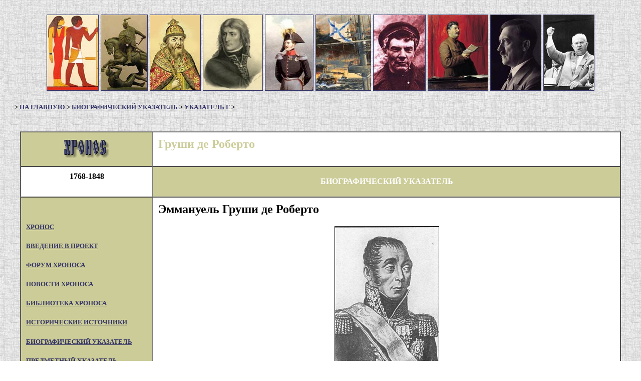

--- FILE ---
content_type: text/html; charset=windows-1251
request_url: http://www.hrono.ru/biograf/bio_g/grushi.html
body_size: 336
content:
<html>

<head>
<meta http-equiv="Content-Type" content="text/html; charset=windows-1251">
<meta http-equiv="Content-Language" content="ru">

<meta HTTP-EQUIV="REFRESH" CONTENT="0; URL=http://hrono.ru/biograf/bio_g/grushi.php">
<title></title>
</head>

<body>

<p ALIGN="center">Данный материал преобразован из HTML в формат PHP</p>

<p ALIGN="center"><b><a href="http://hrono.ru/biograf/bio_g/grushi.php">
см. его в новом формате</a></b></p>

</body>
</html>

--- FILE ---
content_type: text/html; charset=UTF-8
request_url: http://hrono.ru/biograf/bio_g/grushi.php
body_size: 8572
content:
<html>

﻿<head>
<meta http-equiv='Content-Type' content='script/php; charset=utf-8'>
<meta http-equiv='Content-Language' content='ru'>
<meta name='keywords' content='Груши де Роберто'><title>Груши де Роберто</title>
</head>


<body BGCOLOR='#FFFFFF' TEXT='#000000' LINK='#333366' VLINK='#666699' ALINK='#FF0000'
BACKGROUND='../../fon0.jpg'>

<div align='center'>
	<center>
    <table width=100% height='150' cellpadding=0 cellspacing=0 border=0 BACKGROUND='../../fon0.jpg'>
      <tr>
        <td nowrap>
          <center>
<div align='center'><center>
<table>
	<tr>
		<td><a href='../../land/landye/egipet.php'>    
	<img border='1' src='../../img/titul/tit10.jpg' height='150'></a></td>
		<td><a href='../../biograf/bio_s/svjatoslav_ig.php'>
	<img border='1' src='../../img/titul/tit08.jpg' height='150'></a></td>
		<td><a href='../../biograf/bio_i/ivan4grozn.php'>
	<img border='1' src='../../img/titul/tit29.jpg' height='150'></a></td>
		<td><a href='../../biograf/bio_n/napoleon1bon.php'>
	<img border='1' src='../../img/titul/tit26.jpg' height='150'></a></td>
		<td><a href='../../biograf/bio_n/nikolay1.php'>
	<img border='1' src='../../img/titul/tit07.jpg' height='150'></a></td>
		<td><a href='../../sobyt/1900sob/russ-jap.php'>
	<img border='1' src='../../img/titul/tit06.jpg' height='150'></a></td>
		<td><a href='../../biograf/bio_l/lenin_vi.php'>
	<img border='1' src='../../img/titul/tit12.jpg' height='150'></a></td>
		<td><a href='../../biograf/bio_s/stalin_iv.php'>
	<img border='1' src='../../img/titul/tit27.jpg' height='150'></a></td>
		<td><a href='../../biograf/bio_g/gitler.php'>
	<img border='1' src='../../img/titul/tit30.jpg' height='150'></a></td>
		<td><a href='../../biograf/bio_h/hrushev_ns.php'>
	<img border='1' src='../../img/titul/tit28.jpg' height='150'></a></td>

	</tr>
</table>
</center></div>
 </center>
        </td>
      </tr>
    </table>
</center></div>



<h5 align='left'>&nbsp;&nbsp;&nbsp;&nbsp;&nbsp;&nbsp; 
&gt; <a href='../../index.php'>НА ГЛАВНУЮ </a> &gt; <a href='../index.php'>БИОГРАФИЧЕСКИЙ УКАЗАТЕЛЬ</a> &gt; <a href='index.php'>УКАЗАТЕЛЬ Г</a> &gt;</h5>




<div align='center'><center>

<table border='1' cellPadding='10' cellSpacing='0' width='95%' bgcolor='#FFFFFF'>
  <tr>
    <td bgcolor='#CCCC99' nowrap valign='middle' width='138' align='center'>
<!--noindex-->
<a href='http://www.hrono.info/' rel='nofollow'><img
    align='center' alt='ссылка на XPOHOC' border='0' src='../../chronos.gif'
    width='92' height='36'></a> 
<!--/noindex--></td>
    <td width='524' valign='middle' align='center'>
	<h2 ALIGN='left'><font color='#cccc99'>Груши де Роберто</font></h2>
    </td>

  </tr>
  <tr>
    <td width='138'><h4 align='center'>1768-1848</h4>
    </td>
    <td bgcolor='#cccc99' width='524'><p align='center'><strong><font color='#FFFFFF'>БИОГРАФИЧЕСКИЙ УКАЗАТЕЛЬ</font></strong></td>
  </tr>



  <tr>
    <td bgcolor="#cccc99" nowrap valign="top" width="138">
﻿


    <h5 align="left"> <a href="../../index.php">XPOHOC </a> </h5>
    <h5 align="left"> <a href="../../vvedenie.php">ВВЕДЕНИЕ В ПРОЕКТ</a> </h5>

<!--noindex-->
    <h5><a href="http://www.hrono.info/forum/" rel="nofollow">ФОРУМ ХРОНОСА</a> </h5>
    <h5 align="left"><a href="http://www.hrono.info/forum/viewforum.php?f=25" rel="nofollow">НОВОСТИ ХРОНОСА</a> </h5>
<!--/noindex-->
    <h5 align="left"><a href="../../libris/index.php">БИБЛИОТЕКА ХРОНОСА</a> </h5>
    <h5 align="left"><a href="../../dokum/index.php">ИСТОРИЧЕСКИЕ ИСТОЧНИКИ</a></h5>
    <h5 align="left"><a href="../../biograf/index.php">БИОГРАФИЧЕСКИЙ УКАЗАТЕЛЬ</a></h5>
    <h5 align="left"><a href="../../organ/index.php">ПРЕДМЕТНЫЙ УКАЗАТЕЛЬ</a></h5>
    <h5 align="left"><a href="../../geneal/index.php">ГЕНЕАЛОГИЧЕСКИЕ ТАБЛИЦЫ</a></h5>
    <h5 align="left"><a href="../../land/index.php">СТРАНЫ И ГОСУДАРСТВА</a></h5>
    <h5 align="left"><a href="../../etnosy/index.php">ЭТНОНИМЫ</a> </h5>
    <h5 align="left"><a href="../../religia/index.php">РЕЛИГИИ МИРА</a> </h5>
    <h5 align="left"><a href="../../statii/index.php">СТАТЬИ НА ИСТОРИЧЕСКИЕ ТЕМЫ</a></h5>
    <h5 align="left"><a href="../../metodika/index.php">МЕТОДИКА ПРЕПОДАВАНИЯ</a></h5>
    <h5 align="left"><a href="../../map.php">КАРТА САЙТА</a></h5>
    <h5 align="left"><a href="../../avtory/index.php">АВТОРЫ ХРОНОСА</a></h5>
<hr>


	<h5 align="left">Родственные проекты:</h5>
<!--noindex-->

    <h5><a href='http://www.rummuseum.info/' rel='nofollow'>РУМЯНЦЕВСКИЙ МУЗЕЙ</a></h5>
    <h5><a href="http://www.doc20vek.ru" rel="nofollow">ДОКУМЕНТЫ XX ВЕКА</a></h5>
    <h5><a href='http://geohyst.ru/' rel='nofollow'>ИСТОРИЧЕСКАЯ ГЕОГРАФИЯ</a></h5>
    <h5><a href='http://pravitelimira.ru/portal/' rel='nofollow'>ПРАВИТЕЛИ МИРА</a></h5>
    <h5><a href='http://www.1812w.ru/' rel="nofollow">ВОЙНА 1812 ГОДА</a></h5>
    <h5><a href='http://1914ww.ru/' rel='nofollow'>ПЕРВАЯ МИРОВАЯ</a></h5>
    <h5><a href="http://sklaviny.ru/" rel='nofollow'>СЛАВЯНСТВО</a></h5>
    <h5><a href='http://www.etnosy.ru/' rel='nofollow'>ЭТНОЦИКЛОПЕДИЯ</a></h5>
    <h5><a href='http://www.apsuara.info/' rel='nofollow'>АПСУАРА</a></h5>
    <h5><a href='http://www.ruspole.info/' rel='nofollow'>РУССКОЕ ПОЛЕ</a></h5>

    	<h5 align="center"><a href="http://1937god.info/" rel='nofollow'>
	<img  SRC="../../da/1937kamni02.jpg" border="1" alt="1937-й и другие годы"></a></h5>
<hr>

<!--/noindex-->

    </td>
    <td valign="top" align="left">

	<h2>Эммануель Груши де Роберто</h2>
<p align="center">
<img border="1" src="../../img/portrety/grushi.jpg" width="207" height="281"></p>
    <p>Груши (Grouchy) Эммануель (1766, Париж,- 1847, там
    же), маршал Франции (1815). Был офицером королевской
    гвардии, после падения монархии перешёл в
    республиканскую армию. В 1792 году произведён в
    генералы. В сражении при Нови (1799) взят в плен
    русскими войсками под командованием А. В.
    Суворова. По возвращении из плена (1800) принимал
    участие в войнах Наполеона против Австрии,
    Пруссии, Испании и России. В кампании 1812 года
    командовал кавказским корпусом, участвовал в
    сражениях при Красном, Смоленске и Бородино.
    После отречения Наполеона (1814) перешёл на службу
    к Бурбонам, занимал пост генерального инспектора
    кавалерии. В 1815 году в период «Ста дней» вновь
    примкнул к Наполеону. Во время сражения при
    Ватерлоо (1815) не сумел помешать армии Г. Блюхера
    присоединиться к гл. силам союзных войск и
    принять участие в разгроме войск Наполеона.
    После второй реставрации Бурбонов бежал из
    Франции в США. В 1821 году вернулся на родину по
    амнистии, в 1831 году был восстановлен в звании
    маршала, но к военной службе не возвращался. </p>
    <p><em>Использованы материалы Советской
    военной энциклопедии в 8-ми томах, том 3.</em></p>
    <hr>
<p>Груши, Груши де Роберто (Grouchy de Roberto)
    Эммануэль Робер де (23.10.1768, Вилетт, Иль-де-Франс—
    29.5.1848, Сент-Этьен, департамент Луара), граф
    (28.1.1809), маршал Франции (15.4.1815). Из древнего
    дворянского рода; сын шевалье де Груши де
    Роберто, сеньора де Виллет, Кордекур и
    Саньи. С 1825 был женат на Сесиль Седеет (1767
    — 1827), дочери генерал-майора Ле Дульсе
    маркиза де Понтекулан. В 1780 поступил в
    Страсбургское артиллерийское училище. В
    авг. 1781 выпущен лейтенантом в
    Безансонский артиллерийский полк. 25.12.1786
    получил звание сублейтенанта (в ранге
    подполковника) шотландской роты
    королевской гвардии. Приветствовал
    революцию и в дек. 1791 был вынужден
    перевестись из гвардии в 12-й конно-егерский
    полк с чином подполковника. 7.9.1792
    произведен в бригадные генералы. Успешно
    оборонял Нант от войск мятежников. После
    того как Конвент принял решение изгнать
    из армии всех офицеров дворянского
    происхождения, Г. 8.10.1793 был уволен с
    запрещением приближаться к фронтовой
    полосе, границам и Парижу ближе чем на 80
    км. Лишь через год 29.11.1794 восстановлен.
    Благодаря республиканскому прошлому и
    воинским талантам уже 23.4.1795 произведен в
    дивизионные генералы. 26.11.1795 назначен
    командующим Армией Брестского побережья.
    С 1.11.1796 2-й командующий и начальник штаба
    Ирландской экспедиции. Флот, на котором
    перевозились войска, попал в бурю и лишь
    немногие, в т.ч. Г., достигли побережья
    Ирландии. Экспедиция закончилась полным
    провалом. В 1798 занял город Турин и
    заставил короля Сардинии отречься от
    престола. С 17.3.1798 начальник штаба
    Северной, с мая 1799 Итальянской армии.
    Отличился в сражении при Гогенлиндене. В
    сражении при Нови (15.8.1799) проявил
    выдающуюся храбрость, получил 14 ран и был
    взят в плен. С 12.11.1800 командир 1-й дивизии
    Центрального корпуса Рейнско-Гельветской
    армии. 23.9.1801 назначен генерал-инспектором
    кавалерии. При создании Великой армии
    30.8.1805 получил в командование одну из
    дивизий 2-го армейского корпуса. С 20.9.1806
    командир 2-й драгунской дивизии. В
    сражении при Прейсиш-Эйлау (8.2.1807), спасая
    пехоту, повел вперед своих драгун (в атаке
    погибли 2 800 чел. из 4 тыс.). При Фридланде
    успешно командовал кавалерией левого
    фланга. Во время военных действий в
    Италии (1809) командовал 1-й драгунской
    дивизией. Приобрел славу беззаветно
    храброго кавалерийского командира. Его
    стремительная атака решила в пользу
    французов исход сражения при Раабе
    (14.6.1809). В сражении при Ваграме (1809)
    командовал кавалерией франц. армии. 31.7.1809
    получил почетное звание генерал-полковника
    конных егерей. При формировании новой
    Великой армии, предназначенной для
    похода в Россию, Г. 28.01.1812 был назначен
    командиром 3-го кавалерийского корпуса.
    30.6.1812 его корпус перешел на русский берег
    Немала у Пилон. Все действия Г. говорят о
    том, что он не обладал талантами
    полководца, хотя и был отважным
    кавалерийским командиром. В середине
    Бородинского сражения вместе с
    кавалерией Латур-Мобура вступил в бой с
    корпусами Ф.К. Корфа и К.А. Крейца, но
    успеха не имел и получил пулевое ранение
    в грудь. При отступлении из России
    возглавлял т.н. «Священный эскадрон».
    После бегства из России вышел в отставку
    и вернулся в армию лишь в конце 1813, 15.12.1813
    был назначен главнокомандующим
    кавалерией Великой армии вместо
    начавшего переговоры с противником И.
    МюраТа. После Реставрации Бурбонов
    получил 19.7.1814 пост генерал-инспектора
    конных егерей и легкоконных пикинеров.
    Во время «Ста дней» перешёл на сторону
    Наполеона и стал одним из его главных
    сподвижников. 31.3.1815 Наполеон назначил Г.
    командующим Южной армией, а 15.4.1815 возвел
    его в звание пэра Франции Сломил
    сопротивление во главе с герцогом
    Ангулемским. С 3.6.1815 командующий
    резервной кавалерией Армии Бельгии. К 15
    июня развернул 4 кавалерийских корпуса
    между Бомоном и Валькуром. В его задачу
    входило блокирование границы накануне
    наступления. 15 июня ему были подчинены 3-й
    и 4-й корпуса, а также часть кавалерии и
    поручено выступить на Флерюс. Вечером 15
    июня его войска отбили окраины Флерюса.
    Руководил кавалерией франц. армии в
    сражении при Линьи. 17 июня Наполеон,
    объединив под командованием Г. почти
    треть своей армии (2 пехотных и 2
    кавалерийских корпуса; всего ок. 30 тыс.
    чел.), отправил его преследовать прусскую
    армию Г. Блюхера (ок. 100 тыс. чел.),
    отступавшую после поражения при Линьи.
    Однако Блюхеру удалось уйти от Г.,
    выставив против него корпус ген. Тильмана.
    В результате прусская армия успела
    прийти к Ватерлоо и сыграть решающую роль
    в поражении франц. армии. Услышав
    канонаду, генералы предлагали Г.
    двигаться к полю сражения, но пришедший в
    это время приказ маршала Сульта вновь
    определил для группировки Г. направление
    на Вавр. Позже Наполеон, считавший, что от
    своевременного прибытия войск Г.
    зависела судьба сражения, несправедливо
    обвинял Г. в поражении при Ватерлоо. Узнав
    о поражении главной армии, Г. принял
    решение отходить во Францию. 20 июня у
    Намюра его нагнали прусские корпуса ген.
    Пирха и Тильмана, но Г. нанес им поражение
    и 21 июня прибыл в Филипвиль с 25 тыс. солдат.
    После 2-й Реставрации 24.7.1815 изгнан из
    Франции и бежал в Америку. 1.8.1815 лишен
    звания маршала Франции. 24.11.1819
    амнистирован и получил  разрешение
    вернуться во Францию, но его чин маршала
    не был признан и он был лишь восстановлен
    в звании генерал-лейтенанта. В июне 1820
    вернулся во Францию и 1.12.1824 уволен в
    отставку. После Июльской революции 19.11.1831
    Г. признан в звании почетного маршала, а
    11.10.1832 ему возвращен титул пэра Франции.
    Погребен на кладбище Пер-Лашез (Париж).
    <p><i>Использованы материалы книги:
    Залесский К.А. Наполеоновские войны 1799-1815.
    Биографический энциклопедический
    словарь, Москва, 2003</i></p>


<hr>

    
    <h3 align="center">Далее читайте:</h3>

    <p><a href="../bio_n/1812menu.php"><strong>Участники
    наполеоновских войн</strong></a><b> </b>(биографический
    справочник).</p>

    <p><b><a href="../../libris/spiski/bib1812.php">Литература по наполеоновским войнам</a></b> 
    (список литературы)</p>

    <p><a href="../../1800ru.php"><b>Россия в XIX
    веке</b></a>
    (хронологическая таблица). </p>
    <p><b><a href="../../1800fr.php">Франция в XIX
    веке</a></b>
    (хронологическая таблица). </p>

    
	<p>&nbsp;</p>
	<p>&nbsp;</p>

    </td>
  </tr>
﻿<tr>
    <td valign='top' width='138'><p align='center'>&nbsp;</td>
    <td bgcolor='#cccc99' width='524'>


<p align='center'><strong><font color='#FFFFFF'>ХРОНОС: ВСЕМИРНАЯ ИСТОРИЯ В ИНТЕРНЕТЕ</font></strong>

</td>
  </tr>
  <tr>
    <td bgcolor='#cccc99' nowrap valign='top' width='138'><p align='center'>
    
<!--noindex-->





<br>


<!--TopList COUNTER-->    <script language="JavaScript"><!--
d=document;a='';a+=';r='+escape(d.referrer)
js=10//--></script><script language="JavaScript1.1"><!--
a+=';j='+navigator.javaEnabled()
js=11//--></script><script
    language="JavaScript1.2"><!--
s=screen;a+=';s='+s.width+'*'+s.height
a+=';d='+(s.colorDepth?s.colorDepth:s.pixelDepth)
js=12//--></script><script language="JavaScript1.3"><!--
js=13//--></script><script
    language="JavaScript"><!--
d.write('<a href="http://top.list.ru/jump?from=242527"'+
' target=_top><img src="http://top.list.ru/counter'+
'?id=242527;t=1;js='+js+a+';rand='+Math.random()+
'" alt="TopList"'+' border=0 height=40 width=88></a>')
if(js>11)d.write('<'+'!-- ')//--></script><noscript>
    <a target="_top" href="http://top.list.ru/jump?from=242527"><img
    src="http://top.list.ru/counter?js=na;id=242527;t=1" border="0" height="40" width="88"
    alt="TopList"></a></noscript><script language="JavaScript"><!--
if(js>11)d.write('--'+'>')//--></script><!--TopList COUNTER-->    
    
<br>
<!--LiveInternet counter--><script type="text/javascript"><!--
document.write("<a href='//www.liveinternet.ru/click' "+
"target=_blank><img src='//counter.yadro.ru/hit?t27.6;r"+
escape(document.referrer)+((typeof(screen)=="undefined")?"":
";s"+screen.width+"*"+screen.height+"*"+(screen.colorDepth?
screen.colorDepth:screen.pixelDepth))+";u"+escape(document.URL)+
";"+Math.random()+
"' alt='' title='LiveInternet: показано количество просмотров и"+
" посетителей' "+
"border='0' width='88' height='120'><\/a>")
//--></script><!--/LiveInternet-->


<!-- Yandex.Metrika counter -->
<script type="text/javascript">
    (function (d, w, c) {
        (w[c] = w[c] || []).push(function() {
            try {
                w.yaCounter40585035 = new Ya.Metrika({
                    id:40585035,
                    clickmap:true,
                    trackLinks:true,
                    accurateTrackBounce:true
                });
            } catch(e) { }
        });

        var n = d.getElementsByTagName("script")[0],
            s = d.createElement("script"),
            f = function () { n.parentNode.insertBefore(s, n); };
        s.type = "text/javascript";
        s.async = true;
        s.src = "https://mc.yandex.ru/metrika/watch.js";

        if (w.opera == "[object Opera]") {
            d.addEventListener("DOMContentLoaded", f, false);
        } else { f(); }
    })(document, window, "yandex_metrika_callbacks");
</script>
<noscript><div><img src="https://mc.yandex.ru/watch/40585035" style="position:absolute; left:-9999px;" alt="" /></div></noscript>
<!-- /Yandex.Metrika counter -->

	<!-- Moevideo.club adv block -->
<script type="text/javascript">
  const script = document.createElement("script");
  script.src = "https://cdn1.moe.video/player/mvplayer.min.js";
  script.onload = () => {
    addContentRoll({
	width: '100%',
	placement: 10175,
	promo: true,
	advertCount: 10,
	slot: 'page',
	sound: 'onclick',
	fly:{
		mode: 'stick',
		animation: 'fly',
		width: 450,
		closeSecOffset: 10,
		position: 'bottom-right',
        },
	playerLoad: () => { console.info("----Player Loaded") },
	adLoad: () => { console.info("----adLoad") },
	adStart: () => { console.info("----Ad Started") },
	adImp: () => { console.info("----Ad Impression") },
	ad25: () => { console.info("----Ad 25") },
	ad50: () => { console.info("----Ad 50") },
	ad75: () => { console.info("----Ad 75") },
	adCompl: () => { console.info("----Ad Completed") },
	adFinish: () => { console.info("----Ad Finished")
					var moeVideo = document.createElement('script');
					moeVideo.src = 'https://moevideo.biz/embed/js/mvpt.min.js';
					moeVideo.type = 'text/javascript';
					moeVideo.async = true;
					document.head.append(moeVideo);
					window.moevideoQueue = window.moevideoQueue || [];
					moevideoQueue.push(function () {
					moevideo.ContentRoll({
					  "mode": "manual",
					  "ignorePlayers": true,
					  "floatMode": "full",
					  "floatPosition": "bottom right",
					  "floatCloseTimeout": 10,
					  "maxRefresh": 5
					});
					});
 },
	adError: () => { console.info("----Ad Error") 
					var moeVideo = document.createElement('script');
					moeVideo.src = 'https://moevideo.biz/embed/js/mvpt.min.js';
					moeVideo.type = 'text/javascript';
					moeVideo.async = true;
					document.head.append(moeVideo);
					window.moevideoQueue = window.moevideoQueue || [];
					moevideoQueue.push(function () {
					moevideo.ContentRoll({
					  "mode": "manual",
					  "ignorePlayers": true,
					  "floatMode": "full",
					  "floatPosition": "bottom right",
					  "floatCloseTimeout": 10,
					  "maxRefresh": 5
					});
					});
 },
	adEmpty: () => { console.info("----Ad Empty")
					var moeVideo = document.createElement('script');
					moeVideo.src = 'https://moevideo.biz/embed/js/mvpt.min.js';
					moeVideo.type = 'text/javascript';
					moeVideo.async = true;
					document.head.append(moeVideo);
					window.moevideoQueue = window.moevideoQueue || [];
					moevideoQueue.push(function () {
					moevideo.ContentRoll({
					  "mode": "manual",
					  "ignorePlayers": true,
					  "floatMode": "full",
					  "floatPosition": "bottom right",
					  "floatCloseTimeout": 10,
					  "maxRefresh": 5
					});
					});
	},
    });
  }
  document.body.append(script);
</script>  
	 <!-- /Moevideo.club adv block -->

<!--/noindex-->

</td>
    <td vAlign='top'>


<h4 align='center'>ХРОНОС существует с 20 января 2000 года,</h4>



    <h4 align='center'>Редактор <a HREF='../../avtory/hronos/rumjancev.php'>Вячеслав
    Румянцев</a></h4>
    <h4 align='center'>При цитировании давайте ссылку на
    ХРОНОС</h4>

    </td>
  </tr>
</table>
</center></div>
  
  
</body>
</html>